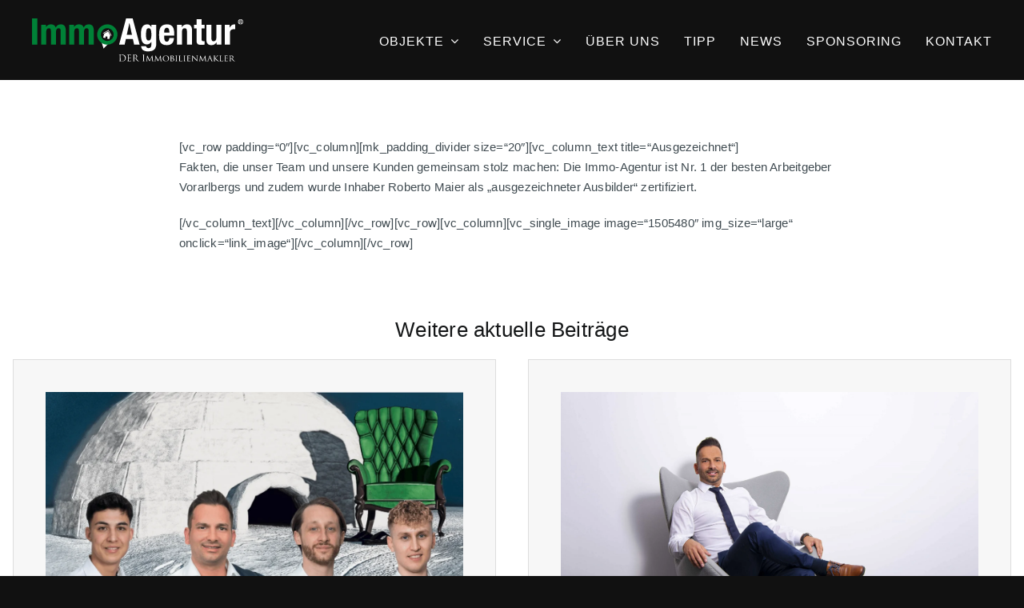

--- FILE ---
content_type: text/css
request_url: https://www.immo-agentur.com/wp-content/cache/min/1/wp-content/plugins/immomakler/skins/bootstrap3/css/immomakler-plus.css?ver=1766015090
body_size: 3733
content:
#shortcode-immomakler-search-form,#immomakler-search-form{padding:0 10px}#shortcode-immomakler-search-advanced,#immomakler-search-advanced{margin-left:-10px;margin-right:-10px}#shortcode-immomakler-search-advanced .panel-heading,#immomakler-search-advanced .panel-heading{padding:0 0;background:none}#shortcode-immomakler-search-advanced,#shortcode-immomakler-search-advanced .panel-heading,#shortcode-immomakler-search-advanced .panel-body,#immomakler-search-advanced,#immomakler-search-advanced .panel-heading,#immomakler-search-advanced .panel-body{border:none}#shortcode-immomakler-search-advanced .immomakler-submit,#immomakler-search-advanced .immomakler-submit{margin-right:15px}.immomakler-elementor #shortcode-immomakler-search-advanced,.immomakler-elementor #immomakler-search-advanced{margin-left:5px;margin-right:5px}#immomakler-search fieldset,#shortcode-immomakler-search fieldset{padding:0 20px;margin:0;border:none}#immomakler-search .range-label,#shortcode-immomakler-search .range-label{font-weight:700;margin-bottom:10px}#immomakler-search .immomakler-search-range-text .range-label,#shortcode-immomakler-search .immomakler-search-range-text .range-label{margin-bottom:0}.immomakler .noUi-handle,.immomakler .noUi-target{border-radius:10px;box-shadow:none;border-color:#ccc}.immomakler .noUi-connect{background:#bbb;box-shadow:none}.noUi-horizontal .noUi-handle{width:20px;height:20px;left:-3px;top:-8px;border-color:#999}.immomakler .noUi-target,.immomakler .noUi-background{border:none;background-color:#ddd;box-shadow:none}.noUi-horizontal{height:5px}.noUi-handle:before,.noUi-handle:after{display:none}#immomakler-search-for-id #immomakler-search-id{width:70px;float:right}#immomakler-search .search-for-id,#shortcode-immomakler-search .search-for-id{width:25%;min-width:180px;float:right}#immomakler-search .search-for-id input[type=text],#shortcode-immomakler-search .search-for-id input[type=text]{margin-left:7px;margin-bottom:0}@media (max-width:767px){#immomakler-search .search-for-id input[type=text],#shortcode-immomakler-search .search-for-id input[type=text]{margin-left:0}}#immomakler-search .search-actions.row{margin-left:0;margin-right:0}#immomakler-search .search-actions button,#immomakler-search .search-actions a.btn{margin-bottom:7px}@media (max-width:767px){.immomakler .search-actions .btn,#immomakler-search .search-for-id,#shortcode-immomakler-search .search-for-id{width:100%}}#immomakler-search .form-control,#shortcode-immomakler-search .form-control{border-radius:0}#immomakler-search .bootstrap-select.btn-group,#shortcode-immomakler-search .bootstrap-select.btn-group{float:left}.immomakler .bootstrap-select>.dropdown-toggle.bs-placeholder,.immomakler .bootstrap-select>.dropdown-toggle.bs-placeholder:active,.immomakler .bootstrap-select>.dropdown-toggle.bs-placeholder:focus,.immomakler .bootstrap-select>.dropdown-toggle.bs-placeholder:hover{color:inherit}.immomakler .bootstrap-select:not(.input-group-btn),.immomakler .bootstrap-select[class*=col-]{float:left}.immomakler-search-taxonomy{padding-right:5px!important;padding-left:5px!important}.immomakler-search-radius,.immomakler-search-center{padding-right:0px!important;padding-left:0px!important}.immomakler-search-center input[type=text]{width:calc(100% - 100px);height:34px;float:left;color:#333}.immomakler-search-radius button.btn-default{border-left:none}.immomakler-search-radius .btn.disabled{opacity:1}.immomakler .search-taxonomies select,.immomakler .search-radius select{border:1px solid #ccc;background-color:#fff;padding:6px 9pt}.immomakler .search-taxonomies select{margin:0 5px}.immomakler .search-radius select{width:100px}@media (min-width:768px){.immomakler .search-taxonomies select.col-sm-3{width:calc(25% - 10px)}.immomakler .search-taxonomies select.col-sm-4{width:calc(33.33% - 10px)}}.immomakler-search-center input[type=text].input-wide{width:100%}#immomakler-search .immomakler-search-radius.bootstrap-select.btn-group,#shortcode-immomakler-search .immomakler-search-radius.bootstrap-select.btn-group,#immomakler-search .immomakler-search-radius.bootstrap-select.bs3,#shortcode-immomakler-search .immomakler-search-radius.bootstrap-select.bs3,#searchagent-form .immomakler-search-radius.bs3{width:100px;float:right;padding:0 0}.immomakler .open>.dropdown-menu,.immomakler .open>.dropdown-menu .inner.open{min-height:0px!important}.immomakler-search-center input.radius-error::placeholder{color:red}.immomakler-search-center input.radius-error:-ms-input-placeholder{color:red}.immomakler-search-center input.radius-error::-ms-input-placeholder{color:red}.search-ranges{display:block}.immomakler-search-range-text{margin-top:15px;margin-bottom:10px}.immomakler-search-range-slider{padding-right:10px}.immomakler .search-taxonomies.row,.immomakler .search-radius.row{margin-bottom:10px}.immomakler .search-radius.row{padding-left:5px;padding-right:5px}.immomakler .search-taxonomies{min-height:34px}.immomakler .search-radius{min-height:44px}.immomakler .search-radius{min-height:44px}#immomakler-search-advanced{min-height:42px}.immomakler-search-range{font-size:14px}.immomakler-search-range label{padding:6px 0}.immomakler .dropdown-menu>.active>a,.immomakler .dropdown-menu>.active>a:focus,.immomakler .dropdown-menu>.active>a:hover{background-color:#ccc}.immomakler a:focus,.immomakler .bootstrap-select .dropdown-toggle:focus,.immomakler .bootstrap-select>select.mobile-device:focus+.dropdown-toggle{outline:thin dotted #333!important}.immomakler-cart-link{display:block}.immomakler-cart-item,.immomakler-cart-item.row{margin:0;margin-top:15px}.immomakler-cart-item-thumbnail{padding-right:0px!important}.immomakler-cart-item-details{line-height:1em}.immomakler-cart-item-price{font-weight:700}.immomakler-cart-item .immobilie-cart-addremove{border:none;background:none}.immomakler-archive .property-container.immomakler-archive-item-layout-condensed .immomakler-archive-actions{height:0;width:100%;text-align:right}.immomakler-archive .property-container.immomakler-archive-item-layout-condensed .immobilie-cart-addremove{top:0;right:0;position:relative;z-index:1}.immomakler-archive .property-container.immomakler-archive-item-layout-condensed .immobilie-cart-addremove .in-cart{opacity:1;padding:15px;transition:transform .2s}.immomakler-archive .property-container.immomakler-archive-item-layout-condensed .immobilie-cart-addremove .in-cart.is-favorite,.immomakler-archive .property-container.immomakler-archive-item-layout-condensed .immobilie-cart-addremove .in-cart:hover{transform:scale(1.2)}.immomakler-archive .property-container.immomakler-archive-item-layout-condensed .immobilie-cart-addremove .in-cart.not-favorite{opacity:.6}.immomakler-elementor.immomakler-cart-indicator a.btn.btn-default.immomakler-cart-button{border:none;padding-left:5px;padding-right:5px}.immomakler-archive .btn.back-to-archive{margin-bottom:15px}#immomakler-search-agents form{margin:0}#immomakler-search-agents .input-group.immomakler-searchagents-email{margin:10px 0}#immomakler-search-agents-panel{border:3px solid #ddd;width:100%}#immomakler-search-agents-panel .panel-heading{border-bottom:none;padding:0;background-color:#fff;font-weight:600;font-size:16px}#immomakler-search-agents-panel .panel-body{border-top:1px solid;border-color:#ddd}#immomakler-search-agents-panel .panel-heading a,#immomakler-search-agents-panel .panel-heading div.immomakler-search-agents-panel-toggle{display:block;padding:8px 15px}.immomakler-searchagent-form .form-group.has-error .form-control,.immomakler-searchagent-form .form-check.has-error label{border:1px solid #a94442!important}.immomakler-searchagent-form .form-group{padding-left:15px;padding-right:15px;margin-bottom:0}.immomakler-searchagent-form .search-radius.row{margin:0}.immomakler-searchagent-form .searchagents-radius{margin:25px 0 10px 0}.immomakler-searchagent-form .searchagents-sliders{margin:10px 0 25px 0}.immomakler-searchagent-form .bootstrap-select.btn-group:not(.input-group-btn),.immomakler-searchagent-form .bootstrap-select.btn-group[class*=col-]{float:left}.immomakler .dropdown-toggle::after{display:none}#immomakler-create-search-agent input[type="email"]{margin-bottom:0}#immomakler-search-agents-panel a,#searchagent-settings-panel a,#immomakler-search-agents-panel div.immomakler-search-agents-panel-toggle,#searchagent-settings-panel div.immomakler-search-agents-panel-toggle{cursor:pointer}#immomakler-search-agents-panel span.searchagent-icon{padding-top:4px;float:left;margin-right:15px}#immomakler-search-agents-panel span.searchagent-icon-open{font-size:1em;float:right;top:5px}#immomakler-search-agents form{padding-left:0;padding-top:1em}.immomakler-searchagents-email{max-width:600px}.immomakler .notification-plaintext label{font-weight:400}.immomakler-featured-post-description{margin-top:1em}.immomakler-featured-post-thumbnail img{width:100%}.immomakler .property-epass .list-group-item>.row>.col-sm-12{padding-left:0}.epass{width:100%;max-width:600px;display:block}.epass .arrow{background-repeat:no-repeat;background-size:auto 100%;height:30px}.epass .overlayarrowtop{height:20px}.epass .value-text{line-height:1.1em;font-size:13px;width:100%}.epass .value-text .endenergie_label{font-weight:700}.epass .value-text.move-right{width:45%;margin-left:55%}.epass-diagram{height:51px;background-repeat:no-repeat;background-size:100% 100%;border-radius:15px;color:#000}.epass-diagram .classes{top:0;width:100%;height:20px;line-height:20px;font-size:12px}.epass-diagram .classes span{float:left;text-align:center;border-right:1px solid #000}.epass-diagram .classes span:last-child{border-right:none}.epass-diagram .classes .a{width:7.27%}.epass-diagram .classes .b,.epass-diagram .classes .c{width:9.09%}.epass-diagram .classes .aplus{width:11.91%}.epass-diagram .classes .d,.epass-diagram .classes .e{width:10.91%}.epass-diagram .classes .f{width:14.52%}.epass-diagram .classes .g{width:18.18%}.epass-diagram .classes .h{width:7%}.epass-diagram .classes .active{font-weight:700;font-size:1.5em}.epass-diagram .scala{top:20px;width:100%;height:12px;background-color:#fff}.epass-diagram .scala span{font-size:12px;height:12px;line-height:12px;float:left;text-align:left;white-space:nowrap}.epass-diagram .alt span{width:11.1%}.epass-diagram .neu span{width:9.05%}.epass-diagram .scala span:first-child{padding-left:1%}.epass-diagram .scala span:last-child{width:8%;padding-left:1%}.epass-diagram-at{width:100%;max-width:450px}.epass-diagram-container{padding:15px;max-width:500px}.immomakler .archive-map{padding-bottom:20px;width:100%}.immomakler.immomakler-map{width:100%;margin-left:auto;margin-right:auto}.immomakler-map-iframe-gmaps #BorlabsCookieBox,.immomakler-map-iframe-gmaps #BorlabsCookieBoxWrap{display:none}.immomakler .bc-bct-google-maps .bc-thumbnail{max-height:500px}#immomakler-shortcode-map{width:100%;height:100vh;border:none}.immomakler .markerwithlabel{font-weight:700;color:#000;font-size:13px}.immomakler-map-infowindow{width:400px;max-width:100%;height:200px}.immomakler-map-infowindow.long{height:300px}.immomakler-map-infowindow .property{clear:both;display:inline-block;margin-bottom:15px;padding-bottom:10px}.immomakler-map-infowindow.long .property{border-bottom:1px solid #AAA}.immomakler-map-infowindow .property-title{width:100%;font-weight:bolder;font-size:1.4em;display:inline-block;margin-bottom:7px}.immomakler-map-infowindow .property-subtitle{width:100%;display:inline-block;font-weight:bolder;margin-bottom:7px}.immomakler-map-infowindow .property-thumbnail{width:200px;float:left;margin:0;margin-right:7px;padding:0;display:inline-block;margin-bottom:5px}.immomakler-map-infowindow .property-thumbnail img{margin:0;width:auto;max-width:100%;height:auto;max-height:170px}.immomakler-map-infowindow .property-data{width:190px;display:inline-block;float:right}.immomakler-map-infowindow .property-type{font-weight:bolder}.immomakler .immomakler-map-infowindow .property-data-item{margin-left:0;margin-right:0;margin-bottom:.3em;margin-top:0}.immomakler-map-infowindow .details-link{margin-top:7px}.immomakler .immomakler-map-infowindow a:focus{outline:none}.immomakler .immomakler-map-infowindow h3{font-size:1.2em;line-height:1.1em;border-bottom:1px solid #AAA}.immomakler img[src*="gstatic.com/"],.immomakler img[src*="googleapis.com/"]{max-width:none!important}.immomakler-flexslider-property-thumbnail{height:150px;overflow:hidden;margin-bottom:1em}.immomakler-flexslider .slides>li{margin:0 7px}.immomakler-flexslider-property-title{font-weight:bolder}.immomakler-flexslider-property-title a{text-decoration:none}.immomakler-flexslider{background-color:transparent;border:none;box-shadow:none}.immomakler-flexslider ul{padding:0px!important;line-height:inherit!important;list-style-type:none!important}.textwidget .immomakler a.btn{padding:8px 9pt!important}.immomakler .btn .rating{text-align:left}.immomakler-carousel .item{font-size:12px;padding-bottom:5px}.immomakler-carousel .carousel-property-container{background-color:#fff;box-shadow:0 0 5px 0 #00000040;min-height:350px}.immomakler-carousel .property-status{position:absolute;top:20px;width:65%;min-width:140px;max-width:170px;padding-left:10px;line-height:1.8em;text-transform:uppercase;font-weight:700;background-color:#C30;color:#FFF}.immomakler-carousel .carousel-property-thumbnail{height:150px}.immomakler-carousel .carousel-property-thumbnail a.thumbnail{height:100%;width:100%}.immomakler-carousel .carousel-property-details{padding:15px}.immomakler-carousel .property-title{font-size:18px;height:2em;line-height:1.2em}.immomakler-carousel .property-subtitle{margin:0 0 15px 0;font-size:14px;height:2em;line-height:1.2em}.immomakler-carousel .property-price{position:absolute;bottom:0;width:100%;padding:15px}.immomakler-carousel .property-price hr.price-divider{border:1px solid #dadada;margin:1em 0}.immomakler-carousel .property-price .property-price-label{float:left;font-size:15px;position:absolute;padding-bottom:13px;bottom:0}.immomakler-carousel .property-price .property-price-value{float:right;font-size:19px;line-height:24px}.immomakler button.btn.immomakler-load-more-btn{display:block;margin:0 auto 25px auto}.immomakler .row-additional-fields{border-top:1px solid #ddd;padding-top:15px;margin-top:15px}.immomakler .immomakler-searchagent-form .form-group>label{margin-top:15px}#immomakler-searchagent-form-submit{margin-top:15px}.immomakler-archive .properties{transition:opacity 0.25s}.immomakler-archive .owl-carousel .owl-prev{left:10px}.immomakler-archive .owl-carousel .owl-next{right:10px}.immomakler-archive .owl-carousel .owl-nav{overflow:hidden;height:0}.immomakler-archive .owl-theme .owl-nav [class*=owl-]{color:#000;font-size:39px;background:#fff;border-radius:3px;padding:0;margin:0;opacity:.6}.immomakler-archive .owl-theme .owl-nav [class*=owl-]:hover{background:#000;opacity:1;color:#FFF;text-decoration:none}.immomakler-archive .owl-carousel .owl-nav .nav-button{height:30px;width:25px;cursor:pointer;position:absolute;top:calc(50% - 15px)!important;line-height:.5em;padding-top:1px}.immomakler-archive .owl-theme .owl-nav .disabled{opacity:.2}.immomakler-archive .owl-stage-outer img{object-fit:cover;object-position:center}.immomakler-archive .owl-carousel{overflow:hidden}.immomakler-archive .property-container .thumbnail .owl-dots{display:none;position:relative;top:-30px;height:0;transition:all .15s}.immomakler-archive .property-container .thumbnail .owl-theme .owl-dots .owl-dot span{height:3px;width:40px}.immomakler-archive .property-container .thumbnail:hover .owl-dots,.immomakler-archive .property-container .thumbnail:focus .owl-dots{display:block}.immomakler-archive .property-container .thumbnail .owl-nav{margin:0}@media (max-width:767px){.immomakler-archive .owl-next,.immomakler-archive .owl-prev{opacity:1!important}}.immomakler-shortcode-archive-actions{display:inline-block;width:100%}.propstack-suchprofil .form-group .col-xs-12,.propstack-suchprofil .form-group .col-xs-6{padding-left:0;padding-right:5px}.propstack-suchprofil .form-group .col-xs-6:last-child{padding-left:5px;padding-right:0}.immomakler-single .property-virtual-tours .player{padding:0 0 5px 0}.immomakler-single .property-virtual-tours .player:last-child{padding-bottom:0}.immomakler-single .property-virtual-tours .player iframe{width:100%!important;aspect-ratio:4/3;height:auto;border:none}.immomakler-tour-icon{width:var(--immomakler-tour-icon-size,50px);position:relative;bottom:calc(var( --immomakler-tour-icon-size, 50px) + 10px);height:0;margin-left:calc(100% - var( --immomakler-tour-icon-size, 50px) - 10px)}.immomakler .immomakler-tour-icon-round-arrow{fill:var(--immomakler-primary-color)}

--- FILE ---
content_type: text/css
request_url: https://www.immo-agentur.com/wp-content/cache/min/1/wp-content/plugins/immomakler/skins/bootstrap3/css/immomakler.css?ver=1766015090
body_size: 3859
content:
.immomakler .property-title a,.immomakler .property-title a:link,.immomakler .property-title a:visited,.immomakler a.btn:link,.immomakler a.btn:visited,.immomakler a.btn{text-decoration:none}.immomakler .property-title a:hover,.immomakler .property-title a:active,.immomakler .property-title a:active:hover{text-decoration:underline}.immomakler-archive,.immomakler-single{margin-left:auto;margin-right:auto}.immomakler-archive .property{padding-top:10px;padding-bottom:25px}.immomakler-archive div.property-thumbnail{margin-bottom:1em;padding:0;background-color:#F9F9F9;transition:all 0.2s}.immomakler-archive .thumbnail>img{width:auto}.immomakler .thumbnail{padding:0;margin:0;border:none;background-color:transparent}.immomakler-archive .property-status-bar{position:absolute;top:20px;width:100%}.immomakler-archive .property-status{position:relative;display:block;width:65%;min-width:140px;max-width:170px;padding-left:10px;line-height:1.8em;margin-bottom:2px;text-transform:uppercase;font-weight:700;background-color:#C30;color:#FFF;z-index:1}.immomakler-archive .property-details.vertical{padding-left:0}.immomakler-archive .property-title{font-size:1.1em;margin-top:0;margin-bottom:0}.immomakler-archive .property-subtitle{font-size:1em;font-weight:700;margin-top:0;margin-bottom:0}.immomakler-archive .archive-subtitle{margin-top:10px;margin-bottom:15px;font-size:22px}.immomakler-archive .property-data{margin-top:.7em}.immomakler-archive .property-data>.row{margin-top:.7em;margin-top:0;margin-bottom:0}.immomakler-archive .property-container.immomakler-archive-item-layout-condensed .property-data{margin-top:.8em;line-height:1.5em}.immomakler-archive .property-container.immomakler-archive-item-layout-condensed.separated-price .property-data>.property-data-item.price:last-child{display:block;font-weight:bolder;line-height:1.7em}.immomakler-archive .property-container.immomakler-archive-item-layout-condensed .property-subtitle{font-size:.9em}.immomakler-archive .property-container.immomakler-archive-item-layout-condensed .property-title{font-size:1.2em;margin-top:.3em}.immomakler-archive .property-container.immomakler-archive-item-layout-condensed .property-data .property-data-item{display:inline;font-size:.9em}.immomakler-archive .property-container.immomakler-archive-item-layout-condensed .property-data .property-data-item.price{display:inline-block}.immomakler-archive .property-container.immomakler-archive-item-layout-condensed .property-data .property-data-item:after{content:"·"}.immomakler-archive .property-container.immomakler-archive-item-layout-condensed .property-data>.property-data-item:last-child:after,.immomakler-archive .property-container.immomakler-archive-item-layout-condensed.separated-price .property-data>.property-data-item:nth-last-child(2):after{content:""}.immomakler-archive .property-container.immomakler-archive-item-layout-condensed .property-actions{display:none}.immomakler-archive .property-container.immomakler-archive-item-layout-condensed .glyphicon.glyphicon-map-marker{top:0;font-size:.8em}.immomakler-archive .property-container.immomakler-archive-item-layout-condensed .property-status-bar{position:relative;height:0;top:15px;left:10px;display:block}.immomakler-archive .property-container.immomakler-archive-item-layout-condensed .property-status{display:inline-block;position:relative;text-transform:uppercase;font-weight:700;background-color:#C30;color:#FFF;z-index:1;border-radius:2px;padding:5px 7px;line-height:1em;font-size:12px;width:auto;min-width:auto;max-width:none;margin-bottom:0}.immomakler-archive .immomakler-archive-grid.immomakler-boxed{display:grid;grid-template-columns:repeat(auto-fill,minmax(min(360px, 100%),1fr));gap:25px;margin:25px 0;width:100%}.immomakler-archive .immomakler-archive-grid.immomakler-boxed .property{padding-top:0;margin-bottom:0}.immomakler-archive .owl-carousel.owl-loaded{display:grid}.immomakler-archive .property-actions{margin-top:.5em;padding:0}.immomakler #breadcrumbs{font-size:.8em}.immomakler-archive img.wp-post-image{margin:0}@media (min-width:768px){.immomakler-archive .immomakler-boxed{display:flex;display:-webkit-flex;display:-ms-flexbox}}.immomakler-archive .immomakler-boxed .property{padding-bottom:0;margin-bottom:25px}.immomakler-archive .immomakler-boxed .property-container{border-width:1px;border-style:solid;display:inline-block;height:100%;width:100%}.immomakler-archive .immomakler-boxed .property-container div.property-thumbnail{overflow:hidden}.immomakler-archive .immomakler-boxed .property-container .thumbnail img{width:100%;height:auto;object-fit:cover;object-position:center center}.immomakler-archive .immomakler-boxed .property-container .thumbnail img,.immomakler-archive .immomakler-boxed .property-container .thumbnail .owl-stage-outer{transition:all .15s}.immomakler-archive .immomakler-boxed .property-container div.property-details{padding:0 15px 15px 15px}.immomakler-archive .immomakler-boxed .property-container .property-actions{display:inline-block;position:relative;margin-bottom:10px;left:15px;float:left}.immomakler-archive .immomakler-boxed .property-container .clearfix{display:none}@media (max-width:544px){.immomakler-archive .immomakler-boxed .dt.col-sm-5{font-weight:bolder;margin-top:.4em}}.immomakler-archive .paginator{border-top:1px solid;border-bottom:1px solid;padding:.3em 0;margin-bottom:.5em}.immomakler-archive .paginator .pages-nav{text-align:right}.immomakler .pages-nav .page-numbers{padding:0 5px}@media (max-width:991px){.immomakler .pages-nav .page-numbers{padding:10px}}.immomakler-archive .paginator .pages-nav .pagination-button{font-size:.85em}.immomakler .paginator.row{margin-left:0;margin-right:0}.immomakler-archive .orderby-switch{margin-left:10px;display:inline}.immomakler-archive .orderby-switch a{margin-left:5px}.immomakler-archive .immomakler-order-by{float:right;padding-left:15px}.immomakler-archive .immomakler-order-by{cursor:pointer}.immomakler-archive .properties .row:first-child .property{border-top-color:transparent}.immomakler-single h2.property-subtitle{font-size:1em;display:block;font-weight:700;margin-bottom:15px}.immomakler-single .panel-default .row{margin:0}.immomakler-single .panel-default .dt,.immomakler-single .panel-default .dd{padding:0}.immomakler-single .panel-default .dt,.immomakler-single .property-features li{font-weight:700}.immomakler-single .property-features li{float:left;min-width:50%;padding-left:0}.immomakler-single li{margin-left:0}.immomakler-single .panel-heading h2{font-size:1em;margin:0;padding:0;line-height:1.5em}.immomakler-single .property-epass .panel-body{padding-left:0;padding-right:0}.immomakler-single .property-description h3{font-size:1em}.immomakler-single .property-description p{margin:0;margin-bottom:.7em;display:inline-block;width:100%}.immomakler-single .property-description ul{margin-top:-.5rem;list-style-position:outside;margin-block-end:1rem;padding-inline-start:1.5rem}.immomakler-single .property-status .panel-heading{text-transform:uppercase;background-color:#C30}.immomakler-single .property-status .panel-heading h2{color:#FFF}.immomakler-single .property-status .panel-body p{margin:0}.immomakler-single .property-contact .panel-body,.immomakler-single .property-contact .panel-body div{padding:0}.immomakler-single .property-contactform form div{margin-bottom:0}.immomakler-single .property-contactform .form-group>div{padding-left:5px;padding-right:5px}.immomakler-single .property-contactform .panel-body{margin-left:-5px;margin-right:-5px}.form-control.immomakler-contact-sender-email{display:none!important}.immomakler-single .property-contactform .send-over-https{font-size:.8em;white-space:nowrap}.immomakler-single .property-contactform .mandatory{font-size:.8em}.immomakler .https-lock{color:#5cb85c}.immomakler-single .property-contactform .form-group.immomakler-contactform-send>div{padding-top:15px}.immomakler-contactformiframe .immomakler-single{max-width:1000px;margin:0 auto}.immomakler-contactformiframe #immomakler-contactform{width:100%}.immomakler-single .property-contact .panel-body .contact-photo{padding-top:5px;padding-right:15px}.immomakler-single .property-contact .panel-body .contact-photo img{margin-top:10px}.immomakler-single .list-group{margin-right:0;margin-left:0;margin-bottom:0;display:inline-block;width:100%}.immomakler-single .list-group-item{padding:5px 15px;border:none;margin:0;margin-left:0}.immomakler-map-iframe,.immomakler-map-iframe iframe.map,iframe.immomakler-map-iframe,.immomakler .archive-map .BorlabsCookie ._brlbs-content-blocker ._brlbs-embed,.immomakler .archive-map .bc-bct-google-maps{width:100%;height:500px;max-height:500px;border:none;overflow:hidden}.immomakler-single iframe.map{width:100%;height:350px;border:0;margin:0;color:#00F;text-align:left}.immomakler-map-iframe,.immomakler-map-iframe iframe.map,iframe.immomakler-map-iframe{height:350px;max-height:350px}.immomakler-map-consent{top:calc(50% - 85px);background-color:#00000080;text-align:center;min-height:170px;padding:48px;position:relative}.immomakler-map-consent small{font-weight:inherit}@media (max-width:767px){.immomakler-map-consent{padding:48px 25px}}.immomakler-map-consent p{color:#FFFFFF!important;hyphens:none;text-align:center}#immomakler-map-consent-box.immomakler-map-consent a{color:#FFFFFF!important;text-decoration:underline}#immomakler-map-consent-box{display:none}.immomakler-loading-space,.immomakler-loading-container{display:inline-block;height:75px;width:100%;animation:immomakler-spinner-fade-in 0.7s}.immomakler-spinner{position:relative;float:left;width:auto;margin:0 auto;width:100%;text-align:center;cursor:default}@keyframes immomakler-spinner{to{transform:rotate(360deg)}}@keyframes immomakler-spinner-fade-in{0%{opacity:0}100%{opacity:1}}.immomakler-spinner:before{content:'';box-sizing:border-box;position:absolute;top:50%;left:50%;width:25px;height:25px;margin-top:-5px;margin-left:-15px;border-radius:50%;border:2px solid #ccc;border-top-color:#000;animation:immomakler-spinner .55s linear infinite}button .immomakler-spinner:before{margin-top:-23px;border-left-color:#fff;border-bottom-color:#fff;border-right-color:#fff}.immomakler-load-more-section{width:100%;display:block;min-height:34px}.immomakler .immomakler-load-more{display:block;margin:0 auto;text-align:center}.immomakler-map-loading-spinner{position:relative;top:calc(50% - 15px)}.immomakler-map-loading-spinner.immomakler-spinner:before{border:3px solid #fff;height:30px;width:30px}.immomakler-single .property-actions{float:left;margin-bottom:15px}.immomakler-single .property-navigation{float:right;margin-bottom:15px;margin-left:34px}.immomakler-single .property-navigation span.listnumber{float:left;padding:5px 10px;font-size:9pt;line-height:1.5}.immomakler-single .property-videos .player{padding:0 0 5px 0}.immomakler-single .property-videos .player:last-child{padding-bottom:0}.immomakler-single .property-videos .player iframe{width:100%;aspect-ratio:16/9;height:auto;overflow:hidden}.immomakler-single .property-videos .player .wp-video{width:100%!important;aspect-ratio:16/9;height:auto}#immomakler-galleria{margin:0 0 20px 0;height:400px;background:#f5f5f5}#immomakler-galleria .galleria-container{background:#ddd}#immomakler-galleria .galleria-theme-folio .galleria-thumbnails-container{background:#fff}#immomakler-galleria .galleria-container.galleria-theme-azur{background:#fff}.immomakler-page .galleria-container.fullscreen{transform:inherit;z-index:20000!important}.immomakler-page .galleria-lightbox-overlay{z-index:100000}.immomakler-page .galleria-lightbox-box{z-index:100001}#immomakler-galleria .galleria-stage{top:0;left:0;right:0;height:340px}#immomakler-galleria .galleria-thumbnails-container{left:0;right:0}#immomakler-galleria .galleria-thumbnails{margin:auto}#immomakler-galleria .galleria-errors{display:none}.galleria-theme-folio .galleria-stage{position:absolute!important}#immomakler-galleria .galleria-image img{cursor:zoom-in!important}#immomakler-galleria .galleria-thumbnails .galleria-image img{cursor:pointer!important}.galleria-theme-classic .galleria-thumbnails .galleria-image{height:65px;margin:0;border:.5px solid #fff}.galleria-theme-classic .galleria-thumbnails-container{height:65px}.galleria-theme-classic .galleria-carousel .galleria-thumbnails-list{margin:0}.galleria-theme-classic .galleria-thumb-nav-right,.galleria-theme-classic .galleria-thumb-nav-left{height:65px;background-position-y:center}.galleria-theme-classic.notouch .galleria-thumb-nav-left:hover,.galleria-theme-classic.notouch .galleria-thumb-nav-right:hover,.galleria-theme-classic.touch .galleria-thumb-nav-left:active,.galleria-theme-classic.touch .galleria-thumb-nav-right:active{opacity:.5}.property-gallery-static{position:relative;margin-bottom:20px;width:100%}.property-gallery-static a.btn.opengallery{position:absolute;bottom:10px;left:10px;clear:left;float:left;opacity:.95;box-shadow:0 0 4px #aaa;border:none}.property-gallery-static a.btn.opengallery .glyphicon{top:2px}.property-gallery-static .property-thumbnail{width:100%;cursor:zoom-in;object-fit:contain;object-position:center center}.property-gallery-static.image-cropped img.property-thumbnail{object-fit:cover;object-position:center center}.immomakler-page .lg-backdrop{z-index:104070}.immomakler-page .lg-outer{z-index:104071}.immomakler-page .lg-show-in .lg-next,.immomakler-page .lg-show-in .lg-pager-outer,.immomakler-page .lg-show-in .lg-prev{width:auto;color:#ccc}.immomakler-page .lg-next:hover:not(.disabled),.immomakler-page .lg-prev:hover:not(.disabled){color:#fff}.immomakler-page .lg-sub-html h4,.immomakler-page .lg-sub-html p{color:#fff;font-family:sans-serif;font-size:15px}.property-gallery-static-with-thumbs img.property-thumbnail{object-fit:cover;object-position:center;width:100%;height:auto;max-width:100%;max-height:100%;min-height:100%;cursor:zoom-in;border:.1px solid #fff}.property-gallery-static-with-thumbs .gallery-last img.property-thumbnail{filter:brightness(.5)}.property-gallery-static-with-thumbs img.property-thumbnail:hover{filter:brightness(70%);transition:350ms}.property-gallery-static-with-thumbs .gallery-main{aspect-ratio:16/9}.property-gallery-static-with-thumbs .gallery-secondary{aspect-ratio:4/3}.property-gallery-static-with-thumbs .gallery-secondary.short{aspect-ratio:16/9}.property-gallery-static-with-thumbs>.row>div{padding:0;overflow:hidden}.property-gallery-static-with-thumbs>.row{margin-left:0;margin-right:0}.property-gallery-static-with-thumbs{margin-bottom:20px}.property-gallery-static-with-thumbs .property-overlay-open{position:absolute;top:calc(50% - 1em/2);width:100%;margin:0 auto;color:#fff;font-weight:400;text-align:center;text-shadow:0 0 5px #000;line-height:1em;cursor:zoom-in}.property-ogulo,.property-360grad{margin-bottom:15px}.immomakler h1{margin-top:0}.immomakler,.immomakler .btn,.immomakler .thumbnail,.immomakler .list-group-item:first-child,.immomakler .list-group-item:last-child,.immomakler .panel,.immomakler .panel-body,.immomakler .panel-heading,.immomakler .form-control{border-radius:0}.immomakler .btn.active,.immomakler .panel,.immomakler .panel-heading,.immomakler .panel-body{-webkit-box-shadow:none;-box-shadow:none}.immomakler .btn-primary[disabled],.immomakler .btn-primary[disabled]:hover{background-color:#ccc;border-color:#ccc}.immomakler .list-group-item,.immomakler .panel,#immomakler-search-advanced.panel-default{background-color:transparent}#immomakler-contactform{display:inline-block}.immomakler .form-control{box-shadow:none;margin-bottom:10px}.immomakler .form-control:focus{box-shadow:none;border:1px solid}.immomakler-single div.checkbox input[type=checkbox]{margin-left:0}.immomakler-single .property-contactform form div.checkbox{margin-top:0;margin-bottom:10px}.immomakler .form-group.has-error .form-control,.immomakler .form-group .form-control.has-error,.immomakler .form-check.has-error label{border:1px solid #a94442!important}.immomakler .form-group.has-error .form-control.immomakler-contact-title{border:1px solid #ccc!important}.immomakler a[href]:after{content:none}.immomakler-single .panel,.immomakler-archive .property-data{-webkit-hyphens:auto;-ms-hyphens:auto;hyphens:auto}.immomakler .slider-pro .sp-full-screen-button{color:#FFF}.immomakler .slider-pro .sp-thumbnail-container.sp-selected-thumbnail{border-width:1px;border-style:solid}#immomakler-slider-pro{margin-bottom:20px;background:#f5f5f5;padding-bottom:5px}.immomakler .BorlabsCookie ._brlbs-content-blocker ._brlbs-embed{width:100%;max-height:300px;overflow:hidden}.immomakler .BorlabsCookie ._brlbs-content-blocker ._brlbs-embed ._brlbs-thumbnail{width:100%}@media (min-width:768px){.avada-responsive .immomakler .col-sm-5{width:41.66666667%;float:left}.avada-responsive .immomakler .col-sm-7{width:58.33333333%;float:left}}@media (max-width:767px){.avada-responsive .immomakler .col-sm-5,.avada-responsive .immomakler .col-sm-6,.avada-responsive .immomakler .col-sm-7,.avada-responsive .immomakler .col-xs-12{width:100%}.avada-responsive .immomakler #immomakler-contactform .col-sm-5{float:left}.avada-responsive .immomakler .col-sm-push-5,.avada-responsive .immomakler .col-sm-push-8{left:0}.avada-responsive .immomakler .col-sm-pull-7,.avada-responsive .immomakler .col-sm-pull-4{right:0}}.immomakler .modal{z-index:99999;overflow:auto}

--- FILE ---
content_type: text/css
request_url: https://www.immo-agentur.com/wp-content/cache/min/1/wp-content/plugins/immomakler-child-skin/css/immomakler.css?ver=1766015090
body_size: 469
content:
.immomakler .property-title{line-height:1!important;margin-bottom:10px}.immomakler a{color:#000!important}.immomakler a:hover{color:#168233}.immomakler .btn-primary{background-color:#000;color:#fff!important;text-transform:uppercase;border:0;font-weight:600;letter-spacing:1px}.immomakler .btn-primary:hover,.immomakler .btn-primary:active{background-color:#168233!important;color:#fff;border:0}.immomakler>div>div>a{display:none}.immomakler-single,.immomakler-archive{padding:30px 0}@media only screen and (max-width:844px){.immomakler-archive .owl-stage{width:360px!important}}

--- FILE ---
content_type: image/svg+xml
request_url: https://www.immo-agentur.com/wp-content/uploads/2018/11/immoagentur-logo.svg
body_size: 16587
content:
<svg id="Ebene_1" data-name="Ebene 1" xmlns="http://www.w3.org/2000/svg" viewBox="0 0 1641.1 336.7"><defs><style>.cls-1{fill:#008137;}.cls-2{fill:#fff;}</style></defs><title>Immo-Agentur-weiss</title><rect class="cls-1" width="41.36" height="205.1"/><path class="cls-1" d="M84,83.57h37.91v15.8h.58c10.06-14.07,22.41-19.81,39.07-19.81,18.09,0,31.31,8.91,35.61,24.69h.58c6-16.37,20.39-24.69,39.07-24.69,26.13,0,38.49,16.36,38.49,46.24V238.1h-39.7v-108c0-12.93-4.3-20.1-15.51-20.1-12.64,0-20.67,8.61-20.67,26.42V238.1H159.79v-108c0-12.93-4.31-20.1-15.52-20.1-12.63,0-20.67,8.61-20.67,26.42V238.1H84Z" transform="translate(-13 -33)"/><path class="cls-1" d="M301.69,83.57h37.92v15.8h.57c10.06-14.07,22.42-19.81,39.07-19.81,18.09,0,31.3,8.91,35.62,24.69h.57c6-16.37,20.4-24.69,39.07-24.69,26.14,0,38.49,16.36,38.49,46.24V238.1H453.36v-108c0-12.93-4.31-20.1-15.51-20.1-12.65,0-20.69,8.61-20.69,26.42V238.1H377.52v-108c0-12.93-4.31-20.1-15.51-20.1-12.64,0-20.67,8.61-20.67,26.42V238.1H301.69Z" transform="translate(-13 -33)"/><path class="cls-2" d="M749.81,160.85H790L770.2,68.64h-.58ZM744.34,33h51.12l54.3,205.1H806.68l-9.49-43.37H742.63l-9.49,43.37H690.06Z" transform="translate(-13 -33)"/><path class="cls-2" d="M919.28,205.94c16.66,0,21.55-18.1,21.55-44.23,0-37.63-4.89-51.7-20.69-51.7-17.51,0-20.68,14.07-20.68,55.71,0,21.27,3.17,40.22,19.82,40.22M978.74,83.57V230.36c0,40.79-18.09,60.62-64.35,60.62-33.59,0-52.56-14.94-52.56-41.38h37.92a13.76,13.76,0,0,0,6,11.77A23.3,23.3,0,0,0,919,265.69c16.1,0,21.85-12.07,21.85-27.87V217.43h-.57c-8,11.49-20.4,18.94-33,18.94-31.61,0-47.4-21.53-47.4-78.12,0-36.19,5.47-78.69,48.55-78.69,10.91,0,24.42,5.17,31.89,21.25h.57V83.57Z" transform="translate(-13 -33)"/><path class="cls-2" d="M1081,143.32c-.87-23.55-3.73-36.77-20.1-36.77-15.81,0-20.41,16.37-20.41,30.74v6Zm-40.51,23.56v12.35c0,18.09,4.89,35.91,19.54,35.91,13.21,0,18.68-10.06,21-29h35.61c-1.43,35.89-18.67,56-56,56-57.44,0-59.73-44.23-59.73-82.73,0-41.36,8-79.85,61.46-79.85,46.26,0,56.59,31,56.59,78.42v8.91Z" transform="translate(-13 -33)"/><path class="cls-2" d="M1139.61,83.57h37.91v18.09h.58c8.33-15.21,22.69-22.1,39.36-22.1,24.69,0,39.35,13.5,39.35,44V238.1h-39.65V131.56c0-15.53-5.16-21.55-17-21.55-13.5,0-21,8.32-21,25.55V238.1h-39.64Z" transform="translate(-13 -33)"/><path class="cls-2" d="M1291.85,39.34h39.64V83.57h23v27h-23v83.58c0,12.06,2.59,17,14.08,17a83.66,83.66,0,0,0,8.9-.58v27.57a249.64,249.64,0,0,1-25.85,1.72c-31,0-36.77-9.48-36.77-40.79V110.58h-20.1v-27h20.1Z" transform="translate(-13 -33)"/><path class="cls-2" d="M1447.54,220H1447c-8.33,15.24-22.69,22.12-39.35,22.12-24.71,0-39.36-13.5-39.36-43.95V83.57h39.65V190.14c0,15.52,5.17,21.55,16.94,21.55,13.49,0,21-8.34,21-25.56V83.57h39.64V238.1H1447.6Z" transform="translate(-13 -33)"/><path class="cls-2" d="M1511.89,83.57h37.91v20.68h.58c8-14.94,19.25-24.69,35.61-24.69a59.38,59.38,0,0,1,7.18.57V118c-4-.28-8.33-.58-12.34-.58-13.78,0-29.29,7.2-29.29,27.87V238.1h-39.65Z" transform="translate(-13 -33)"/><path class="cls-2" d="M1634,58c2.8,0,5.28-.27,5.28-3.38,0-2.57-2.75-3-5-3H1630V58Zm-.69,3.27H1630v9.42h-3.9V48.35h8.7c5.52,0,8.37,1.9,8.37,6.43,0,4-2.58,5.73-5.74,6.32l6.11,9.58H1639Zm16-1.74c0-8.49-6.57-15.33-14.74-15.33s-14.74,6.84-14.74,15.33,6.59,15.32,14.74,15.32,14.74-6.85,14.74-15.32M1634.51,40A19.55,19.55,0,1,1,1615,59.59v-.07A19.54,19.54,0,0,1,1634.51,40" transform="translate(-13 -33)"/><polygon class="cls-2" points="594.49 196.54 555.99 235.39 541.07 186.22 594.49 196.54"/><path class="cls-1" d="M660.4,176.11l13.86,3.72a78.72,78.72,0,0,1-96.34,55.78l-.2-.05h0A78.75,78.75,0,0,1,522,139.16l0-.16h0a78.83,78.83,0,1,1,152.56,39.76l-.28,1.06h0l-13.86-3.72-13.88-3.72a50.1,50.1,0,0,0-96.79-25.92l-.07.3.07-.3A50,50,0,0,0,585,207.76l.18,0h0a50,50,0,0,0,61.3-35.24l0-.17h0Z" transform="translate(-13 -33)"/><polygon class="cls-2" points="591.06 102.29 560.8 119.76 552.86 149.41 569.33 153.82 573.14 139.6 587.92 143.56 584.11 157.78 600.58 162.2 608.53 132.55 591.06 102.29"/><polygon class="cls-2" points="618.88 133.47 596.37 94.47 596.38 94.47 594.18 90.67 594.18 90.67 594.16 90.67 590.37 92.87 551.38 115.39 553.58 119.19 592.57 96.68 615.06 135.66 618.88 133.47"/><path class="cls-2" d="M700.91,343.78c0,7.44.07,13.9.14,15.24.06,1.75.21,4.56.76,5.34.91,1.32,3.65,2.8,11.94,2.8a23.56,23.56,0,0,0,16.73-6.53c3.63-3.59,5.61-10.32,5.61-16.78a25.12,25.12,0,0,0-6.74-17.7c-6.61-6.94-14.6-7.94-23-7.94a17.87,17.87,0,0,0-4.58.51l-.83,1.39c-.07,2.4-.07,9.55-.07,15ZM695,336.2c0-11,0-12.92-.14-15.16-.14-2.4-.7-3.53-3-4l-2.38-.21-.56-.42,1.12-.57c3.15,0,7.59.23,7.93.23.85,0,5.28-.23,9.48-.23,7,0,19.81-.63,28.16,8a25.05,25.05,0,0,1,6.81,17.84,28.62,28.62,0,0,1-7.58,19.79c-3,3.17-9.33,8.09-21.26,8.09-3,0-6.75-.22-9.77-.42s-5.48-.42-5.84-.42c-.14,0-1.33,0-2.8.07s-3,.13-4.08.13l-1.12-.56.56-.43,2.11-.28c1.41-.26,1.75-1.82,2-3.85.36-3,.36-8.51.36-15.24Z" transform="translate(-13 -33)"/><path class="cls-2" d="M758.69,336.19c0-10.94,0-12.93-.16-15.17s-.68-3.5-3-4l-2.38-.22-.55-.43,1.11-.56c1.6,0,3.5,0,5.06.07l2.86.16c.51,0,14.49,0,16.1-.09a20.06,20.06,0,0,0,3-.34l1-.35.29.62c0,.49-.36,1.34-.57,3.31l-.35,4.64-.49.76-.57-.9-.42-2.54c-.49-1.12-1.2-2-5-2.39-1.2-.13-8.86-.21-9.63-.21l-.42.71v19.39l.42.7c.92,0,9.56,0,11.17-.14s2.67-.3,3.3-1l1.06-.93.35.58c0,.4-.35,1.61-.56,3.93-.14,1.4-.29,4-.29,4.48l-.49,1.34L779,347a7.35,7.35,0,0,0-.28-2.34c-.28-1-.91-2.17-3.66-2.44-1.9-.21-8.84-.37-10-.37l-.5.51v6.18c0,2.38-.08,10.52,0,12,.21,4.85,1.27,5.76,8.16,5.76,1.82,0,4.91,0,6.73-.78s2.67-2.16,3.16-5l.64-1,.42,1a67.12,67.12,0,0,1-.93,6.81c-.48,1.84-1,1.84-3.78,1.84-5.27,0-9.13-.14-11.87-.21s-4.42-.21-5.49-.21c-.13,0-1.31,0-2.79.06s-3,.15-4.08.15l-1.13-.56.59-.43,2.09-.3c1.39-.25,1.76-1.82,2-3.84.36-3,.36-8.52.36-15.24Z" transform="translate(-13 -33)"/><path class="cls-2" d="M807.13,342.31l.49.84c1,.63,4.28,1.12,7.38,1.12a9.17,9.17,0,0,0,5.26-1.33c2.46-1.7,4.29-5.49,4.29-10.83,0-8.76-4.64-14-12.15-14a22.12,22.12,0,0,0-4.71.41l-.56.85Zm-5.62-6.11c0-11,0-12.94-.13-15.16-.15-2.39-.72-3.53-3-4l-2.38-.21-.58-.42,1.14-.57c3.15,0,7.58.23,7.93.23.77,0,6.13-.23,8.28-.23,4.44,0,9.13.42,12.85,3.1a12.25,12.25,0,0,1,4.86,9.54c0,5.2-2.19,10.39-8.5,16.23,5.76,7.37,10.54,13.63,14.61,18,3.78,4,6.8,4.77,8.56,5.06a16.26,16.26,0,0,0,2.74.22l.63.41c0,.41-.41.56-1.68.56h-5c-3.92,0-5.68-.36-7.5-1.34-3-1.62-5.48-5-9.49-10.32-3-3.86-6.24-8.57-7.64-10.39l-.92-.43-8.64-.13-.49.56v1.69c0,6.74,0,12.29.35,15.23.21,2.06.63,3.57,2.73,3.88,1,.13,2.53.28,3.18.28l.55.41-1.13.56c-3.86,0-8.28-.2-8.63-.2-.07,0-4.5.2-6.61.2l-1.11-.56.51-.4,2.12-.28c1.4-.31,1.74-1.82,2-3.88.35-2.94.35-8.49.35-15.23Z" transform="translate(-13 -33)"/><path class="cls-2" d="M883.16,348.56c0,6.74,0,12.28.35,15.24.21,2,.64,3.57,2.74,3.85a28.48,28.48,0,0,0,3.16.3l.56.41-1.13.57c-3.85,0-8.27-.21-8.62-.21s-4.77.21-6.9.21l-1.11-.57.56-.41,2.1-.3c1.41-.28,1.77-1.82,2-3.85.36-3,.36-8.5.36-15.24V336.19c0-10.94,0-12.92-.14-15.17s-.84-3.57-2.39-3.94l-2.18-.27-.56-.43,1.12-.56c2.34,0,6.75.22,7.11.22s4.77-.22,6.88-.22l1.12.56-.58.43-1.75.21c-1.89.35-2.44,1.55-2.6,4-.13,2.25-.13,4.23-.13,15.17Z" transform="translate(-13 -33)"/><path class="cls-2" d="M952.82,361.27c.21,2.1.64,5.33,3.16,6.17a12.6,12.6,0,0,0,4,.58l.49.4-1.27.57c-1.4,0-8.3-.06-10.53-.27-1.47-.16-1.75-.36-1.75-.64l.4-.5c.36,0,.42-1,.29-2.1l-3-30.33h-.13l-14.89,30.47c-1.27,2.61-1.63,3.15-2.19,3.15s-.91-.54-2.1-2.73c-1.62-3-5.69-10.6-7.23-13.83-1.83-3.79-6.82-13.83-7.88-16.3H910l-2.39,27c-.06.9-.06,2-.06,3a1.67,1.67,0,0,0,1.47,1.68,10,10,0,0,0,2.4.37l.48.41-1.12.57c-2.33,0-5.27-.21-5.75-.21s-3.53.21-5.2.21l-1.06-.57.63-.41a12.36,12.36,0,0,0,1.83-.22c2-.37,2.11-2.54,2.39-4.76l4.49-39,.7-1.06,1.28.92,18.68,37.08,18-37,1-1c.43,0,.77.5.92,1.62Z" transform="translate(-13 -33)"/><path class="cls-2" d="M1017.68,361.27c.22,2.1.65,5.33,3.17,6.17a12.67,12.67,0,0,0,4,.58l.48.4-1.26.57c-1.39,0-8.29-.06-10.53-.27-1.47-.16-1.77-.36-1.77-.64l.43-.5c.35,0,.41-1,.29-2.1l-3-30.33h-.15l-14.88,30.47c-1.27,2.61-1.62,3.15-2.19,3.15s-.91-.54-2.1-2.73c-1.61-3-5.69-10.6-7.23-13.83-1.83-3.79-6.82-13.83-7.87-16.3h-.28l-2.38,27c-.09.9-.09,2-.09,3a1.69,1.69,0,0,0,1.49,1.68,9.85,9.85,0,0,0,2.39.37l.47.41-1.12.57c-2.29,0-5.26-.21-5.75-.21s-3.51.21-5.19.21l-1.06-.57.63-.41a12.36,12.36,0,0,0,1.83-.22c2-.37,2.11-2.54,2.39-4.76l4.5-39,.7-1.06,1.26.92,18.69,37.08,18-37,1-1c.42,0,.77.5.92,1.62Z" transform="translate(-13 -33)"/><path class="cls-2" d="M1055.18,367.25c5.54,0,16.71-3,16.71-20.25,0-14.31-8.72-21.83-18.47-21.83-10.32,0-17.77,6.46-17.77,19.45,0,13.91,8.36,22.63,19.53,22.63m-1.41-44.32c13.9,0,24.43,8.5,24.43,22.39,0,13.34-9.9,24.38-24.78,24.38-16.92,0-24.17-12.72-24.17-23.46,0-9.62,7.45-23.31,24.52-23.31" transform="translate(-13 -33)"/><path class="cls-2" d="M1096.44,348.91c0,4.64,0,11.79.08,12.7.22,2.89.22,3.58,2.11,4.52a15.2,15.2,0,0,0,5.4.84c4.07,0,9.07-1.57,9.07-9.21a13.07,13.07,0,0,0-5.91-10.89c-2.11-1.34-4.06-1.26-5.55-1.55-.77-.14-3.87-.14-4.84-.14l-.36.43Zm0-6.6.43.63a19.2,19.2,0,0,0,3.79.28c3.44,0,4.77-.14,6.06-1.55a9.25,9.25,0,0,0,2.38-6.4c0-4.55-2.54-9.61-8.73-9.61a18.11,18.11,0,0,0-3.15.28l-.78.64Zm-5.33-1.27c0-9.28,0-11-.14-12.85s-.49-3.16-2.53-3.44l-2.09-.14-.51-.35,1-.49c2.8,0,6.81.12,7.15.12,1.49,0,4.37-.12,7.24-.12,10.32,0,13,6,13,9.13,0,4.7-3.11,7.65-6.26,10.46,4.72,1.41,10.89,5.69,10.89,12.43s-5,13.28-15.52,13.28c-1.12,0-3.38-.09-5.35-.21s-3.7-.14-4-.14h-2.52c-1.27,0-2.74.15-3.72.15l-1-.5.49-.34,1.9-.29c1.2-.21,1.33-1.53,1.62-3.29a126,126,0,0,0,.34-12.93Z" transform="translate(-13 -33)"/><path class="cls-2" d="M1137.72,351.58c0,5.76,0,10.45.29,12.92.21,1.74.42,2.89,2.25,3.15a23,23,0,0,0,2.81.28l.49.49-1,.5c-3.45,0-7.44-.2-7.74-.2s-4.21.2-6.1.2l-1-.5.5-.49,1.89-.28c1.19-.26,1.4-1.41,1.61-3.15.29-2.47.37-7.16.37-12.92V341c0-9.29,0-11-.15-12.86s-.64-2.94-2-3.23l-1.9-.22-.49-.48,1-.5c2,0,5.89.16,6.24.16s4.29-.16,6.19-.16l1,.5-.5.48-1.54.15c-1.69.36-2,1.2-2.18,3.3-.08,1.9-.08,3.57-.08,12.86Z" transform="translate(-13 -33)"/><path class="cls-2" d="M1163.64,351.72c0,8.77.13,12.35,1.27,13.41s3.35,1.42,8.21,1.42c3.23,0,6-.09,7.43-1.85a7.2,7.2,0,0,0,1.48-3.36l.64-.78.41.93a37.07,37.07,0,0,1-.91,6c-.42,1.4-.63,1.6-3.92,1.6-4.44,0-7.87-.08-10.75-.2s-4.92-.14-6.74-.14c-.28,0-1.34,0-2.54.06s-2.59.15-3.58.15l-1-.51.5-.47,1.9-.29c1.18-.29,1.33-1.41,1.62-3.16a126,126,0,0,0,.34-12.93V341c0-9.26,0-11-.14-12.85s-.49-3-2.54-3.3l-2.09-.14-.5-.49,1-.49c2.81,0,6.67.12,7,.12s4.91-.12,6.81-.12l1,.49-.5.43-2,.14c-1.83.34-2.17,1.25-2.31,3.36-.07,1.89-.07,3.59-.07,12.85Z" transform="translate(-13 -33)"/><path class="cls-2" d="M1201.2,351.58c0,5.76,0,10.45.28,12.92.21,1.74.43,2.89,2.24,3.15a23.39,23.39,0,0,0,2.81.28l.49.49-1,.5c-3.45,0-7.46-.2-7.74-.2s-4.2.2-6.1.2l-1-.5.48-.49,1.9-.28c1.18-.26,1.39-1.41,1.61-3.15.28-2.47.36-7.16.36-12.92V341c0-9.29,0-11-.15-12.86s-.64-2.94-2-3.23l-1.89-.22-.5-.48,1-.5c2,0,5.89.16,6.23.16s4.29-.16,6.19-.16l1,.5-.51.48-1.55.15c-1.68.36-2,1.2-2.17,3.3-.07,1.9-.07,3.57-.07,12.86Z" transform="translate(-13 -33)"/><path class="cls-2" d="M1221.48,341c0-9.27,0-11-.13-12.86s-.5-3-2.55-3.31l-2.09-.13-.49-.49,1-.49c2.82,0,6.82.14,7.18.14s13.34.06,14.74,0c1.2-.08,2.31-.29,2.81-.36l.84-.28.27.56c0,.43-.34,1.13-.49,2.81l-.34,3.93-.55.62-.52-.75-.33-2.11c-.44-1-1.07-1.4-4.43-1.82-1-.14-8.21-.22-8.92-.22l-.35.64v16.21l.35.64c.77,0,8.92,0,10.33-.14s2.39-.21,3-.84l.92-.77.34.49c0,.35-.34,1.33-.51,3.29-.13,1.21-.26,3.45-.26,3.86l-.56,1.13-.42-.56-.29-2c-.2-.84-.76-1.55-3.15-1.83-1.7-.2-8.3-.28-9.35-.28l-.42.43v5c0,2-.07,9,0,10.18.14,4,1.26,4.77,7.38,4.77,1.62,0,4.56,0,6.18-.62s2.45-1.75,2.8-4.15l.63-.91.43.91a49.68,49.68,0,0,1-.84,5.77c-.43,1.55-1.06,1.55-3.44,1.55-4.64,0-8.23-.16-10.75-.2s-4.22-.17-5.12-.17c-.16,0-1.35,0-2.68.07s-2.6.14-3.58.14l-1-.48.48-.5,1.91-.26c1.19-.21,1.33-1.42,1.61-3.17a122.59,122.59,0,0,0,.35-12.93Z" transform="translate(-13 -33)"/><path class="cls-2" d="M1262.77,360.77c.13,4.91.69,6.39,2.38,6.81a15.5,15.5,0,0,0,3.09.35l.49.49-1.11.49c-3.52,0-6-.19-6.54-.19s-3.17.19-6,.19l-1-.49.49-.49a10.16,10.16,0,0,0,2.53-.35c1.55-.42,1.77-2,1.77-7.44v-34.2c0-2.39.35-3,.84-3l2.39,1.82c1,1,10,10.54,19.52,20.36,6.11,6.32,12.71,13.42,14.61,15.37l-.64-29.91c-.07-3.86-.43-5.2-2.32-5.54a18.59,18.59,0,0,0-3-.28l-.51-.56,1.2-.42c2.81,0,5.77.14,6.47.14s2.74-.14,5.26-.14l1.13.42-.69.56-1.49.14c-2,.43-2.18,1.62-2.18,5.2l-.12,35c0,3.94-.09,4.28-.51,4.28-.63,0-1.27-.48-4.7-3.66-.64-.55-9.56-9.32-16.09-16.15-7.15-7.5-14.11-14.81-16-16.92Z" transform="translate(-13 -33)"/><path class="cls-2" d="M1364.93,361.27c.22,2.1.63,5.33,3.17,6.17a12.57,12.57,0,0,0,4,.58l.5.4-1.27.57c-1.4,0-8.28-.06-10.53-.27-1.48-.16-1.76-.36-1.76-.64l.42-.5c.36,0,.42-1,.28-2.1l-3-30.33h-.13l-14.9,30.47c-1.26,2.61-1.62,3.15-2.17,3.15s-.91-.54-2.1-2.73c-1.62-3-5.7-10.6-7.25-13.83-1.81-3.79-6.8-13.83-7.87-16.3h-.26l-2.39,27c-.08.9-.08,2-.08,3a1.67,1.67,0,0,0,1.48,1.68,9.85,9.85,0,0,0,2.38.37l.49.41-1.11.57c-2.32,0-5.27-.21-5.76-.21s-3.52.21-5.2.21l-1.06-.57.63-.41a12.76,12.76,0,0,0,1.84-.22c2-.37,2.1-2.54,2.39-4.76l4.48-39,.71-1.06,1.26.92,18.68,37.08,18-37,1-1c.42,0,.76.5.92,1.62Z" transform="translate(-13 -33)"/><path class="cls-2" d="M1401.08,349.81l.21-.41-6.1-16.37c-.38-.9-.72-.9-1.06,0l-5.77,16.37.21.41ZM1394.2,325c.78-2,1-2.33,1.47-2.33.64,0,.84.86,1.48,2.17,1.12,2.55,11,27.19,14.81,36.26,2.26,5.34,3.94,6.1,5.27,6.52a8.58,8.58,0,0,0,2.46.35l.78.51L1419,369c-.91,0-5.47,0-9.74-.12-1.2-.09-2.19-.09-2.19-.42l.42-.44a1.11,1.11,0,0,0,.57-1.61l-5.55-13.68-.58-.35h-14.25l-.63.47-3.5,9.55a12.31,12.31,0,0,0-.91,4c0,1.19,1,1.61,2.1,1.61h.56l.63.51-.91.47c-1.47,0-4.84-.21-5.54-.21s-3.73.21-6.27.21l-1.19-.47.57-.51,1.82-.12c2.81-.35,4-2.47,5.2-5.5Z" transform="translate(-13 -33)"/><path class="cls-2" d="M1428.59,341c0-9.27,0-11-.13-12.86s-.5-3-2.54-3.31l-2.11-.13-.48-.49,1-.49c2.81,0,6.59.14,7,.14.56,0,4.28-.14,6.11-.14l1,.49-.5.49-1.55.13c-1.6.34-2,1.2-2.18,3.31-.14,1.89-.14,3.59-.14,12.86v3.57h.29c1-1.12,12-12,14.33-14.4,1.75-1.76,3.36-3.29,3.36-4.28l-.77-1.19-.57-.56.72-.42c1.27,0,3.16.14,4.64.14.34,0,4.41-.14,6-.14l.91.42-.63.5a10,10,0,0,0-3.44.84c-2.53,1.11-3.71,2.45-6.45,5-1.56,1.4-12.09,11.53-13.43,13,1.61,1.76,14.48,14.62,17,16.93,5.2,4.63,5.9,5.41,8.86,6.6a13.2,13.2,0,0,0,3.78.84l.79.5c0,.27-.29.48-1.36.48h-3.16a40.16,40.16,0,0,1-4.27-.14c-3.23-.27-4.85-1.61-7.52-3.65s-15.79-15.86-18.75-19.38h-.4v5.83c0,5.76,0,10.46.29,12.93.21,1.75.49,2.89,2.39,3.17l2.39.26.49.5-1,.48c-3,0-6.75-.21-7.25-.21s-4.2.21-6.1.21l-1-.48.49-.5,1.9-.26c1.19-.28,1.33-1.42,1.61-3.17a122.59,122.59,0,0,0,.35-12.93Z" transform="translate(-13 -33)"/><path class="cls-2" d="M1481,351.72c0,8.77.12,12.35,1.27,13.41,1,1,3.36,1.42,8.21,1.42,3.24,0,6-.09,7.44-1.85a7.41,7.41,0,0,0,1.48-3.36l.63-.78.42.93a37.32,37.32,0,0,1-.92,6c-.41,1.4-.63,1.6-3.92,1.6-4.44,0-7.87-.08-10.75-.2s-4.91-.14-6.75-.14c-.28,0-1.33,0-2.53.06s-2.59.15-3.57.15l-1-.51.49-.47,1.91-.29c1.18-.29,1.32-1.41,1.61-3.16a119.08,119.08,0,0,0,.36-12.93V341c0-9.26,0-11-.15-12.85s-.5-3-2.53-3.3l-2.11-.14-.49-.49,1-.49c2.8,0,6.66.12,7,.12s4.93-.12,6.82-.12l1,.49-.49.43-2,.14c-1.83.34-2.18,1.25-2.32,3.36-.07,1.89-.07,3.59-.07,12.85Z" transform="translate(-13 -33)"/><path class="cls-2" d="M1512.9,341c0-9.27,0-11-.12-12.86s-.5-3-2.54-3.31l-2.1-.13-.5-.49,1-.49c2.82,0,6.83.14,7.18.14s13.33.06,14.74,0c1.2-.08,2.32-.29,2.81-.36l.83-.28.28.56c0,.43-.34,1.13-.49,2.81l-.36,3.93-.55.62-.5-.75-.34-2.11c-.43-1-1.06-1.4-4.42-1.82-1.06-.14-8.21-.22-8.93-.22l-.33.64v16.21l.33.64c.78,0,8.93,0,10.33-.14s2.39-.21,3-.84l.93-.77.34.49c0,.35-.34,1.33-.51,3.29-.12,1.21-.27,3.45-.27,3.86l-.55,1.13-.42-.56-.3-2c-.2-.84-.75-1.55-3.15-1.83-1.69-.2-8.29-.28-9.35-.28l-.4.43v5c0,2-.09,9,0,10.18.12,4,1.26,4.77,7.36,4.77,1.62,0,4.57,0,6.19-.62s2.46-1.75,2.81-4.15l.62-.91.42.91a49.68,49.68,0,0,1-.84,5.77c-.42,1.55-1,1.55-3.43,1.55-4.65,0-8.23-.16-10.75-.2s-4.22-.17-5.12-.17c-.16,0-1.35,0-2.68.07s-2.6.14-3.58.14l-1-.48.49-.5,1.89-.26c1.19-.21,1.34-1.42,1.61-3.17a122.59,122.59,0,0,0,.35-12.93Z" transform="translate(-13 -33)"/><path class="cls-2" d="M1556.94,346.09l.41.78c.9.48,4.08.93,6.81.93a8,8,0,0,0,4.63-1.07c2.11-1.41,3.73-4.56,3.73-9.14,0-7.44-4.08-11.72-10.67-11.72a25.53,25.53,0,0,0-4.42.36l-.49.7Zm-5.35-5c0-9.28,0-11-.15-12.85s-.47-3-2.52-3.31l-2.1-.13-.49-.49,1-.49c2.81,0,6.94.12,7.31.12.63,0,5.83-.12,7.71-.12,3.94,0,8.28.33,11.52,2.6a10.45,10.45,0,0,1,4.29,8.14c0,4.43-1.82,8.7-7.58,13.63,5.06,6.32,9.33,11.72,12.93,15.44,3.28,3.36,5.32,3.94,6.86,4.14a11.44,11.44,0,0,0,2.17.21l.58.49c0,.35-.37.51-1.48.51h-3.87c-3.51,0-5-.37-6.59-1.21-2.67-1.39-4.92-4.28-8.42-8.77-2.61-3.23-5.35-7.1-6.69-8.71l-.84-.34-7.86-.15-.41.49v1.42c0,5.74,0,10.37.28,12.85.21,1.74.55,2.86,2.45,3.14l2.74.28.49.49-1,.51c-3.36,0-7.29-.21-7.58-.21-.08,0-4.21.21-6.1.21l-1-.51.49-.49,1.91-.28c1.18-.28,1.33-1.4,1.61-3.14a126.36,126.36,0,0,0,.34-12.94Z" transform="translate(-13 -33)"/></svg>